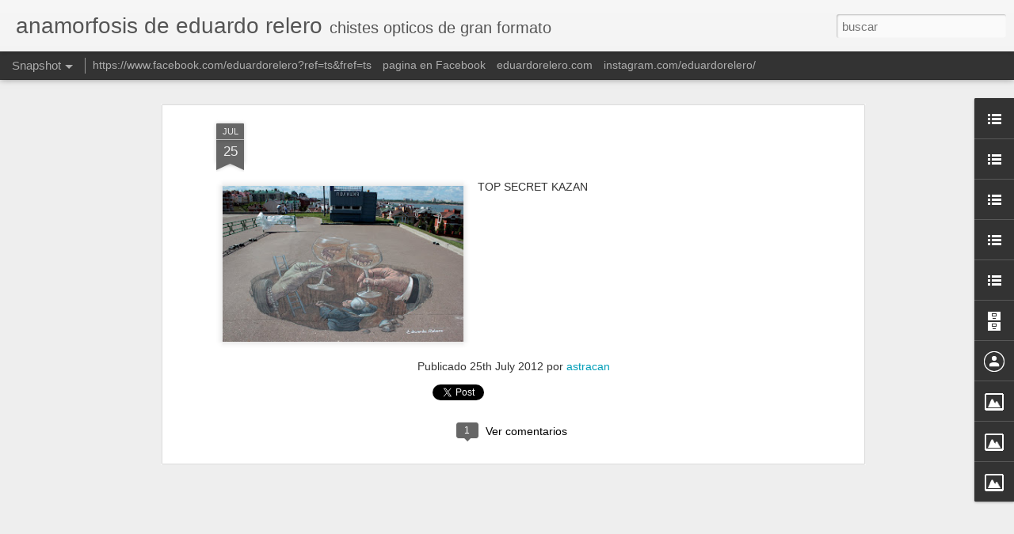

--- FILE ---
content_type: text/javascript; charset=UTF-8
request_url: http://anamorfosiseduardo.blogspot.com/?v=0&action=initial&widgetId=LinkList1&responseType=js&xssi_token=AOuZoY436ic5o3NHto3f8pR-VJhVsQv2mA%3A1769040470016
body_size: 246
content:
try {
_WidgetManager._HandleControllerResult('LinkList1', 'initial',{'title': 'dibujoides de eduardo relero', 'sorting': 'none', 'shownum': -1, 'links': [{'name': 'http://eduardorelero.blogspot.com', 'target': 'http://eduardorelero.blogspot.com/'}]});
} catch (e) {
  if (typeof log != 'undefined') {
    log('HandleControllerResult failed: ' + e);
  }
}


--- FILE ---
content_type: text/javascript; charset=UTF-8
request_url: http://anamorfosiseduardo.blogspot.com/?v=0&action=initial&widgetId=Image2&responseType=js&xssi_token=AOuZoY436ic5o3NHto3f8pR-VJhVsQv2mA%3A1769040470016
body_size: 305
content:
try {
_WidgetManager._HandleControllerResult('Image2', 'initial',{'title': 'hu\xe9sped', 'width': 600, 'height': 450, 'sourceUrl': 'http://photos1.blogger.com/x/blogger2/2304/1025507346045169/660/z/568659/gse_multipart38737.png', 'caption': '', 'link': '', 'shrinkToFit': true, 'sectionWidth': 660});
} catch (e) {
  if (typeof log != 'undefined') {
    log('HandleControllerResult failed: ' + e);
  }
}


--- FILE ---
content_type: text/javascript; charset=UTF-8
request_url: http://anamorfosiseduardo.blogspot.com/?v=0&action=initial&widgetId=LinkList4&responseType=js&xssi_token=AOuZoY436ic5o3NHto3f8pR-VJhVsQv2mA%3A1769040470016
body_size: 243
content:
try {
_WidgetManager._HandleControllerResult('LinkList4', 'initial',{'title': 'copias de eduardo relero', 'sorting': 'none', 'shownum': -1, 'links': [{'name': 'http://copiaseduardo.blogspot.com', 'target': 'http://copiaseduardo.blogspot.com/'}]});
} catch (e) {
  if (typeof log != 'undefined') {
    log('HandleControllerResult failed: ' + e);
  }
}


--- FILE ---
content_type: text/javascript; charset=UTF-8
request_url: http://anamorfosiseduardo.blogspot.com/?v=0&action=initial&widgetId=LinkList5&responseType=js&xssi_token=AOuZoY436ic5o3NHto3f8pR-VJhVsQv2mA%3A1769040470016
body_size: 246
content:
try {
_WidgetManager._HandleControllerResult('LinkList5', 'initial',{'title': 'esculturas de eduardo relero', 'sorting': 'none', 'shownum': -1, 'links': [{'name': 'esculturasrelero.blogspot.com', 'target': 'http://esculturasrelero.blogspot.com/'}]});
} catch (e) {
  if (typeof log != 'undefined') {
    log('HandleControllerResult failed: ' + e);
  }
}


--- FILE ---
content_type: text/javascript; charset=UTF-8
request_url: http://anamorfosiseduardo.blogspot.com/?v=0&action=initial&widgetId=LinkList2&responseType=js&xssi_token=AOuZoY436ic5o3NHto3f8pR-VJhVsQv2mA%3A1769040470016
body_size: 241
content:
try {
_WidgetManager._HandleControllerResult('LinkList2', 'initial',{'title': 'murales de eduardo', 'sorting': 'none', 'shownum': -1, 'links': [{'name': 'http://perso.wanadoo.es/muraldeco', 'target': 'http://perso.wanadoo.es/muraldeco'}]});
} catch (e) {
  if (typeof log != 'undefined') {
    log('HandleControllerResult failed: ' + e);
  }
}


--- FILE ---
content_type: text/javascript; charset=UTF-8
request_url: http://anamorfosiseduardo.blogspot.com/?v=0&action=initial&widgetId=Image2&responseType=js&xssi_token=AOuZoY436ic5o3NHto3f8pR-VJhVsQv2mA%3A1769040470016
body_size: 305
content:
try {
_WidgetManager._HandleControllerResult('Image2', 'initial',{'title': 'hu\xe9sped', 'width': 600, 'height': 450, 'sourceUrl': 'http://photos1.blogger.com/x/blogger2/2304/1025507346045169/660/z/568659/gse_multipart38737.png', 'caption': '', 'link': '', 'shrinkToFit': true, 'sectionWidth': 660});
} catch (e) {
  if (typeof log != 'undefined') {
    log('HandleControllerResult failed: ' + e);
  }
}


--- FILE ---
content_type: text/javascript; charset=UTF-8
request_url: http://anamorfosiseduardo.blogspot.com/?v=0&action=initial&widgetId=Image1&responseType=js&xssi_token=AOuZoY436ic5o3NHto3f8pR-VJhVsQv2mA%3A1769040470016
body_size: 307
content:
try {
_WidgetManager._HandleControllerResult('Image1', 'initial',{'title': 'viejas invertidas', 'width': 480, 'height': 640, 'sourceUrl': 'http://photos1.blogger.com/x/blogger2/2304/1025507346045169/660/z/444505/gse_multipart38731.png', 'caption': '', 'link': '', 'shrinkToFit': true, 'sectionWidth': 660});
} catch (e) {
  if (typeof log != 'undefined') {
    log('HandleControllerResult failed: ' + e);
  }
}


--- FILE ---
content_type: text/javascript; charset=UTF-8
request_url: http://anamorfosiseduardo.blogspot.com/?v=0&action=initial&widgetId=LinkList4&responseType=js&xssi_token=AOuZoY436ic5o3NHto3f8pR-VJhVsQv2mA%3A1769040470016
body_size: 243
content:
try {
_WidgetManager._HandleControllerResult('LinkList4', 'initial',{'title': 'copias de eduardo relero', 'sorting': 'none', 'shownum': -1, 'links': [{'name': 'http://copiaseduardo.blogspot.com', 'target': 'http://copiaseduardo.blogspot.com/'}]});
} catch (e) {
  if (typeof log != 'undefined') {
    log('HandleControllerResult failed: ' + e);
  }
}


--- FILE ---
content_type: text/javascript; charset=UTF-8
request_url: http://anamorfosiseduardo.blogspot.com/?v=0&action=initial&widgetId=Image1&responseType=js&xssi_token=AOuZoY436ic5o3NHto3f8pR-VJhVsQv2mA%3A1769040470016
body_size: 307
content:
try {
_WidgetManager._HandleControllerResult('Image1', 'initial',{'title': 'viejas invertidas', 'width': 480, 'height': 640, 'sourceUrl': 'http://photos1.blogger.com/x/blogger2/2304/1025507346045169/660/z/444505/gse_multipart38731.png', 'caption': '', 'link': '', 'shrinkToFit': true, 'sectionWidth': 660});
} catch (e) {
  if (typeof log != 'undefined') {
    log('HandleControllerResult failed: ' + e);
  }
}


--- FILE ---
content_type: text/javascript; charset=UTF-8
request_url: http://anamorfosiseduardo.blogspot.com/?v=0&action=initial&widgetId=LinkList3&responseType=js&xssi_token=AOuZoY436ic5o3NHto3f8pR-VJhVsQv2mA%3A1769040470016
body_size: 244
content:
try {
_WidgetManager._HandleControllerResult('LinkList3', 'initial',{'title': 'retratos de eduardo', 'sorting': 'none', 'shownum': -1, 'links': [{'name': 'http://retratoseduardorelero.blogspot.com', 'target': 'http://retratoseduardorelero.blogspot.com/'}]});
} catch (e) {
  if (typeof log != 'undefined') {
    log('HandleControllerResult failed: ' + e);
  }
}


--- FILE ---
content_type: text/javascript; charset=UTF-8
request_url: http://anamorfosiseduardo.blogspot.com/?v=0&action=initial&widgetId=Image3&responseType=js&xssi_token=AOuZoY436ic5o3NHto3f8pR-VJhVsQv2mA%3A1769040470016
body_size: 302
content:
try {
_WidgetManager._HandleControllerResult('Image3', 'initial',{'title': 'mi familia', 'width': 600, 'height': 450, 'sourceUrl': 'http://photos1.blogger.com/x/blogger2/2304/1025507346045169/660/z/505953/gse_multipart38726.png', 'caption': '', 'link': '', 'shrinkToFit': true, 'sectionWidth': 660});
} catch (e) {
  if (typeof log != 'undefined') {
    log('HandleControllerResult failed: ' + e);
  }
}


--- FILE ---
content_type: text/javascript; charset=UTF-8
request_url: http://anamorfosiseduardo.blogspot.com/?v=0&action=initial&widgetId=LinkList5&responseType=js&xssi_token=AOuZoY436ic5o3NHto3f8pR-VJhVsQv2mA%3A1769040470016
body_size: 246
content:
try {
_WidgetManager._HandleControllerResult('LinkList5', 'initial',{'title': 'esculturas de eduardo relero', 'sorting': 'none', 'shownum': -1, 'links': [{'name': 'esculturasrelero.blogspot.com', 'target': 'http://esculturasrelero.blogspot.com/'}]});
} catch (e) {
  if (typeof log != 'undefined') {
    log('HandleControllerResult failed: ' + e);
  }
}


--- FILE ---
content_type: text/javascript; charset=UTF-8
request_url: http://anamorfosiseduardo.blogspot.com/?v=0&action=initial&widgetId=LinkList1&responseType=js&xssi_token=AOuZoY436ic5o3NHto3f8pR-VJhVsQv2mA%3A1769040470016
body_size: 246
content:
try {
_WidgetManager._HandleControllerResult('LinkList1', 'initial',{'title': 'dibujoides de eduardo relero', 'sorting': 'none', 'shownum': -1, 'links': [{'name': 'http://eduardorelero.blogspot.com', 'target': 'http://eduardorelero.blogspot.com/'}]});
} catch (e) {
  if (typeof log != 'undefined') {
    log('HandleControllerResult failed: ' + e);
  }
}


--- FILE ---
content_type: text/javascript; charset=UTF-8
request_url: http://anamorfosiseduardo.blogspot.com/?v=0&action=initial&widgetId=LinkList3&responseType=js&xssi_token=AOuZoY436ic5o3NHto3f8pR-VJhVsQv2mA%3A1769040470016
body_size: 244
content:
try {
_WidgetManager._HandleControllerResult('LinkList3', 'initial',{'title': 'retratos de eduardo', 'sorting': 'none', 'shownum': -1, 'links': [{'name': 'http://retratoseduardorelero.blogspot.com', 'target': 'http://retratoseduardorelero.blogspot.com/'}]});
} catch (e) {
  if (typeof log != 'undefined') {
    log('HandleControllerResult failed: ' + e);
  }
}


--- FILE ---
content_type: text/javascript; charset=UTF-8
request_url: http://anamorfosiseduardo.blogspot.com/?v=0&action=initial&widgetId=BlogArchive1&responseType=js&xssi_token=AOuZoY436ic5o3NHto3f8pR-VJhVsQv2mA%3A1769040470016
body_size: 1666
content:
try {
_WidgetManager._HandleControllerResult('BlogArchive1', 'initial',{'url': 'http://anamorfosiseduardo.blogspot.com/search?updated-min\x3d1969-12-31T16:00:00-08:00\x26updated-max\x3d292278994-08-17T07:12:55Z\x26max-results\x3d50', 'name': 'All Posts', 'expclass': 'expanded', 'toggleId': 'ALL-0', 'post-count': 160, 'data': [{'url': 'http://anamorfosiseduardo.blogspot.com/2025/', 'name': '2025', 'expclass': 'expanded', 'toggleId': 'YEARLY-1735718400000', 'post-count': 2, 'data': [{'url': 'http://anamorfosiseduardo.blogspot.com/2025/05/', 'name': 'mayo', 'expclass': 'expanded', 'toggleId': 'MONTHLY-1746082800000', 'post-count': 2, 'posts': [{'title': 'balada de las estrellas, museo punto cine, Durango', 'url': 'http://anamorfosiseduardo.blogspot.com/2025/05/balada-de-las-estrellas-museo-punto_23.html'}, {'title': 'Balada de las estrellas, museo punto cine, Durango', 'url': 'http://anamorfosiseduardo.blogspot.com/2025/05/balada-de-las-estrellas-museo-punto.html'}]}]}, {'url': 'http://anamorfosiseduardo.blogspot.com/2024/', 'name': '2024', 'expclass': 'collapsed', 'toggleId': 'YEARLY-1704096000000', 'post-count': 6, 'data': [{'url': 'http://anamorfosiseduardo.blogspot.com/2024/09/', 'name': 'septiembre', 'expclass': 'collapsed', 'toggleId': 'MONTHLY-1725174000000', 'post-count': 6}]}, {'url': 'http://anamorfosiseduardo.blogspot.com/2023/', 'name': '2023', 'expclass': 'collapsed', 'toggleId': 'YEARLY-1672560000000', 'post-count': 4, 'data': [{'url': 'http://anamorfosiseduardo.blogspot.com/2023/07/', 'name': 'julio', 'expclass': 'collapsed', 'toggleId': 'MONTHLY-1688194800000', 'post-count': 4}]}, {'url': 'http://anamorfosiseduardo.blogspot.com/2022/', 'name': '2022', 'expclass': 'collapsed', 'toggleId': 'YEARLY-1641024000000', 'post-count': 13, 'data': [{'url': 'http://anamorfosiseduardo.blogspot.com/2022/11/', 'name': 'noviembre', 'expclass': 'collapsed', 'toggleId': 'MONTHLY-1667286000000', 'post-count': 2}, {'url': 'http://anamorfosiseduardo.blogspot.com/2022/09/', 'name': 'septiembre', 'expclass': 'collapsed', 'toggleId': 'MONTHLY-1662015600000', 'post-count': 2}, {'url': 'http://anamorfosiseduardo.blogspot.com/2022/08/', 'name': 'agosto', 'expclass': 'collapsed', 'toggleId': 'MONTHLY-1659337200000', 'post-count': 2}, {'url': 'http://anamorfosiseduardo.blogspot.com/2022/07/', 'name': 'julio', 'expclass': 'collapsed', 'toggleId': 'MONTHLY-1656658800000', 'post-count': 5}, {'url': 'http://anamorfosiseduardo.blogspot.com/2022/04/', 'name': 'abril', 'expclass': 'collapsed', 'toggleId': 'MONTHLY-1648796400000', 'post-count': 1}, {'url': 'http://anamorfosiseduardo.blogspot.com/2022/01/', 'name': 'enero', 'expclass': 'collapsed', 'toggleId': 'MONTHLY-1641024000000', 'post-count': 1}]}, {'url': 'http://anamorfosiseduardo.blogspot.com/2021/', 'name': '2021', 'expclass': 'collapsed', 'toggleId': 'YEARLY-1609488000000', 'post-count': 7, 'data': [{'url': 'http://anamorfosiseduardo.blogspot.com/2021/11/', 'name': 'noviembre', 'expclass': 'collapsed', 'toggleId': 'MONTHLY-1635750000000', 'post-count': 1}, {'url': 'http://anamorfosiseduardo.blogspot.com/2021/10/', 'name': 'octubre', 'expclass': 'collapsed', 'toggleId': 'MONTHLY-1633071600000', 'post-count': 1}, {'url': 'http://anamorfosiseduardo.blogspot.com/2021/08/', 'name': 'agosto', 'expclass': 'collapsed', 'toggleId': 'MONTHLY-1627801200000', 'post-count': 5}]}, {'url': 'http://anamorfosiseduardo.blogspot.com/2020/', 'name': '2020', 'expclass': 'collapsed', 'toggleId': 'YEARLY-1577865600000', 'post-count': 5, 'data': [{'url': 'http://anamorfosiseduardo.blogspot.com/2020/02/', 'name': 'febrero', 'expclass': 'collapsed', 'toggleId': 'MONTHLY-1580544000000', 'post-count': 4}, {'url': 'http://anamorfosiseduardo.blogspot.com/2020/01/', 'name': 'enero', 'expclass': 'collapsed', 'toggleId': 'MONTHLY-1577865600000', 'post-count': 1}]}, {'url': 'http://anamorfosiseduardo.blogspot.com/2019/', 'name': '2019', 'expclass': 'collapsed', 'toggleId': 'YEARLY-1546329600000', 'post-count': 11, 'data': [{'url': 'http://anamorfosiseduardo.blogspot.com/2019/09/', 'name': 'septiembre', 'expclass': 'collapsed', 'toggleId': 'MONTHLY-1567321200000', 'post-count': 4}, {'url': 'http://anamorfosiseduardo.blogspot.com/2019/06/', 'name': 'junio', 'expclass': 'collapsed', 'toggleId': 'MONTHLY-1559372400000', 'post-count': 1}, {'url': 'http://anamorfosiseduardo.blogspot.com/2019/05/', 'name': 'mayo', 'expclass': 'collapsed', 'toggleId': 'MONTHLY-1556694000000', 'post-count': 4}, {'url': 'http://anamorfosiseduardo.blogspot.com/2019/02/', 'name': 'febrero', 'expclass': 'collapsed', 'toggleId': 'MONTHLY-1549008000000', 'post-count': 2}]}, {'url': 'http://anamorfosiseduardo.blogspot.com/2018/', 'name': '2018', 'expclass': 'collapsed', 'toggleId': 'YEARLY-1514793600000', 'post-count': 11, 'data': [{'url': 'http://anamorfosiseduardo.blogspot.com/2018/12/', 'name': 'diciembre', 'expclass': 'collapsed', 'toggleId': 'MONTHLY-1543651200000', 'post-count': 2}, {'url': 'http://anamorfosiseduardo.blogspot.com/2018/11/', 'name': 'noviembre', 'expclass': 'collapsed', 'toggleId': 'MONTHLY-1541055600000', 'post-count': 1}, {'url': 'http://anamorfosiseduardo.blogspot.com/2018/10/', 'name': 'octubre', 'expclass': 'collapsed', 'toggleId': 'MONTHLY-1538377200000', 'post-count': 1}, {'url': 'http://anamorfosiseduardo.blogspot.com/2018/07/', 'name': 'julio', 'expclass': 'collapsed', 'toggleId': 'MONTHLY-1530428400000', 'post-count': 3}, {'url': 'http://anamorfosiseduardo.blogspot.com/2018/06/', 'name': 'junio', 'expclass': 'collapsed', 'toggleId': 'MONTHLY-1527836400000', 'post-count': 2}, {'url': 'http://anamorfosiseduardo.blogspot.com/2018/05/', 'name': 'mayo', 'expclass': 'collapsed', 'toggleId': 'MONTHLY-1525158000000', 'post-count': 1}, {'url': 'http://anamorfosiseduardo.blogspot.com/2018/02/', 'name': 'febrero', 'expclass': 'collapsed', 'toggleId': 'MONTHLY-1517472000000', 'post-count': 1}]}, {'url': 'http://anamorfosiseduardo.blogspot.com/2017/', 'name': '2017', 'expclass': 'collapsed', 'toggleId': 'YEARLY-1483257600000', 'post-count': 10, 'data': [{'url': 'http://anamorfosiseduardo.blogspot.com/2017/11/', 'name': 'noviembre', 'expclass': 'collapsed', 'toggleId': 'MONTHLY-1509519600000', 'post-count': 5}, {'url': 'http://anamorfosiseduardo.blogspot.com/2017/05/', 'name': 'mayo', 'expclass': 'collapsed', 'toggleId': 'MONTHLY-1493622000000', 'post-count': 4}, {'url': 'http://anamorfosiseduardo.blogspot.com/2017/04/', 'name': 'abril', 'expclass': 'collapsed', 'toggleId': 'MONTHLY-1491030000000', 'post-count': 1}]}, {'url': 'http://anamorfosiseduardo.blogspot.com/2016/', 'name': '2016', 'expclass': 'collapsed', 'toggleId': 'YEARLY-1451635200000', 'post-count': 16, 'data': [{'url': 'http://anamorfosiseduardo.blogspot.com/2016/12/', 'name': 'diciembre', 'expclass': 'collapsed', 'toggleId': 'MONTHLY-1480579200000', 'post-count': 5}, {'url': 'http://anamorfosiseduardo.blogspot.com/2016/07/', 'name': 'julio', 'expclass': 'collapsed', 'toggleId': 'MONTHLY-1467356400000', 'post-count': 1}, {'url': 'http://anamorfosiseduardo.blogspot.com/2016/06/', 'name': 'junio', 'expclass': 'collapsed', 'toggleId': 'MONTHLY-1464764400000', 'post-count': 3}, {'url': 'http://anamorfosiseduardo.blogspot.com/2016/05/', 'name': 'mayo', 'expclass': 'collapsed', 'toggleId': 'MONTHLY-1462086000000', 'post-count': 4}, {'url': 'http://anamorfosiseduardo.blogspot.com/2016/03/', 'name': 'marzo', 'expclass': 'collapsed', 'toggleId': 'MONTHLY-1456819200000', 'post-count': 3}]}, {'url': 'http://anamorfosiseduardo.blogspot.com/2015/', 'name': '2015', 'expclass': 'collapsed', 'toggleId': 'YEARLY-1420099200000', 'post-count': 7, 'data': [{'url': 'http://anamorfosiseduardo.blogspot.com/2015/12/', 'name': 'diciembre', 'expclass': 'collapsed', 'toggleId': 'MONTHLY-1448956800000', 'post-count': 2}, {'url': 'http://anamorfosiseduardo.blogspot.com/2015/05/', 'name': 'mayo', 'expclass': 'collapsed', 'toggleId': 'MONTHLY-1430463600000', 'post-count': 2}, {'url': 'http://anamorfosiseduardo.blogspot.com/2015/03/', 'name': 'marzo', 'expclass': 'collapsed', 'toggleId': 'MONTHLY-1425196800000', 'post-count': 3}]}, {'url': 'http://anamorfosiseduardo.blogspot.com/2014/', 'name': '2014', 'expclass': 'collapsed', 'toggleId': 'YEARLY-1388563200000', 'post-count': 4, 'data': [{'url': 'http://anamorfosiseduardo.blogspot.com/2014/09/', 'name': 'septiembre', 'expclass': 'collapsed', 'toggleId': 'MONTHLY-1409554800000', 'post-count': 1}, {'url': 'http://anamorfosiseduardo.blogspot.com/2014/02/', 'name': 'febrero', 'expclass': 'collapsed', 'toggleId': 'MONTHLY-1391241600000', 'post-count': 3}]}, {'url': 'http://anamorfosiseduardo.blogspot.com/2013/', 'name': '2013', 'expclass': 'collapsed', 'toggleId': 'YEARLY-1357027200000', 'post-count': 10, 'data': [{'url': 'http://anamorfosiseduardo.blogspot.com/2013/12/', 'name': 'diciembre', 'expclass': 'collapsed', 'toggleId': 'MONTHLY-1385884800000', 'post-count': 2}, {'url': 'http://anamorfosiseduardo.blogspot.com/2013/09/', 'name': 'septiembre', 'expclass': 'collapsed', 'toggleId': 'MONTHLY-1378018800000', 'post-count': 2}, {'url': 'http://anamorfosiseduardo.blogspot.com/2013/08/', 'name': 'agosto', 'expclass': 'collapsed', 'toggleId': 'MONTHLY-1375340400000', 'post-count': 1}, {'url': 'http://anamorfosiseduardo.blogspot.com/2013/05/', 'name': 'mayo', 'expclass': 'collapsed', 'toggleId': 'MONTHLY-1367391600000', 'post-count': 1}, {'url': 'http://anamorfosiseduardo.blogspot.com/2013/04/', 'name': 'abril', 'expclass': 'collapsed', 'toggleId': 'MONTHLY-1364799600000', 'post-count': 2}, {'url': 'http://anamorfosiseduardo.blogspot.com/2013/01/', 'name': 'enero', 'expclass': 'collapsed', 'toggleId': 'MONTHLY-1357027200000', 'post-count': 2}]}, {'url': 'http://anamorfosiseduardo.blogspot.com/2012/', 'name': '2012', 'expclass': 'collapsed', 'toggleId': 'YEARLY-1325404800000', 'post-count': 15, 'data': [{'url': 'http://anamorfosiseduardo.blogspot.com/2012/11/', 'name': 'noviembre', 'expclass': 'collapsed', 'toggleId': 'MONTHLY-1351753200000', 'post-count': 3}, {'url': 'http://anamorfosiseduardo.blogspot.com/2012/10/', 'name': 'octubre', 'expclass': 'collapsed', 'toggleId': 'MONTHLY-1349074800000', 'post-count': 2}, {'url': 'http://anamorfosiseduardo.blogspot.com/2012/09/', 'name': 'septiembre', 'expclass': 'collapsed', 'toggleId': 'MONTHLY-1346482800000', 'post-count': 3}, {'url': 'http://anamorfosiseduardo.blogspot.com/2012/07/', 'name': 'julio', 'expclass': 'collapsed', 'toggleId': 'MONTHLY-1341126000000', 'post-count': 2}, {'url': 'http://anamorfosiseduardo.blogspot.com/2012/06/', 'name': 'junio', 'expclass': 'collapsed', 'toggleId': 'MONTHLY-1338534000000', 'post-count': 2}, {'url': 'http://anamorfosiseduardo.blogspot.com/2012/05/', 'name': 'mayo', 'expclass': 'collapsed', 'toggleId': 'MONTHLY-1335855600000', 'post-count': 2}, {'url': 'http://anamorfosiseduardo.blogspot.com/2012/03/', 'name': 'marzo', 'expclass': 'collapsed', 'toggleId': 'MONTHLY-1330588800000', 'post-count': 1}]}, {'url': 'http://anamorfosiseduardo.blogspot.com/2011/', 'name': '2011', 'expclass': 'collapsed', 'toggleId': 'YEARLY-1293868800000', 'post-count': 7, 'data': [{'url': 'http://anamorfosiseduardo.blogspot.com/2011/11/', 'name': 'noviembre', 'expclass': 'collapsed', 'toggleId': 'MONTHLY-1320130800000', 'post-count': 2}, {'url': 'http://anamorfosiseduardo.blogspot.com/2011/09/', 'name': 'septiembre', 'expclass': 'collapsed', 'toggleId': 'MONTHLY-1314860400000', 'post-count': 2}, {'url': 'http://anamorfosiseduardo.blogspot.com/2011/08/', 'name': 'agosto', 'expclass': 'collapsed', 'toggleId': 'MONTHLY-1312182000000', 'post-count': 2}, {'url': 'http://anamorfosiseduardo.blogspot.com/2011/07/', 'name': 'julio', 'expclass': 'collapsed', 'toggleId': 'MONTHLY-1309503600000', 'post-count': 1}]}, {'url': 'http://anamorfosiseduardo.blogspot.com/2010/', 'name': '2010', 'expclass': 'collapsed', 'toggleId': 'YEARLY-1262332800000', 'post-count': 7, 'data': [{'url': 'http://anamorfosiseduardo.blogspot.com/2010/12/', 'name': 'diciembre', 'expclass': 'collapsed', 'toggleId': 'MONTHLY-1291190400000', 'post-count': 3}, {'url': 'http://anamorfosiseduardo.blogspot.com/2010/09/', 'name': 'septiembre', 'expclass': 'collapsed', 'toggleId': 'MONTHLY-1283324400000', 'post-count': 2}, {'url': 'http://anamorfosiseduardo.blogspot.com/2010/06/', 'name': 'junio', 'expclass': 'collapsed', 'toggleId': 'MONTHLY-1275375600000', 'post-count': 1}, {'url': 'http://anamorfosiseduardo.blogspot.com/2010/04/', 'name': 'abril', 'expclass': 'collapsed', 'toggleId': 'MONTHLY-1270105200000', 'post-count': 1}]}, {'url': 'http://anamorfosiseduardo.blogspot.com/2009/', 'name': '2009', 'expclass': 'collapsed', 'toggleId': 'YEARLY-1230796800000', 'post-count': 7, 'data': [{'url': 'http://anamorfosiseduardo.blogspot.com/2009/12/', 'name': 'diciembre', 'expclass': 'collapsed', 'toggleId': 'MONTHLY-1259654400000', 'post-count': 3}, {'url': 'http://anamorfosiseduardo.blogspot.com/2009/10/', 'name': 'octubre', 'expclass': 'collapsed', 'toggleId': 'MONTHLY-1254380400000', 'post-count': 2}, {'url': 'http://anamorfosiseduardo.blogspot.com/2009/03/', 'name': 'marzo', 'expclass': 'collapsed', 'toggleId': 'MONTHLY-1235894400000', 'post-count': 2}]}, {'url': 'http://anamorfosiseduardo.blogspot.com/2008/', 'name': '2008', 'expclass': 'collapsed', 'toggleId': 'YEARLY-1199174400000', 'post-count': 6, 'data': [{'url': 'http://anamorfosiseduardo.blogspot.com/2008/10/', 'name': 'octubre', 'expclass': 'collapsed', 'toggleId': 'MONTHLY-1222844400000', 'post-count': 1}, {'url': 'http://anamorfosiseduardo.blogspot.com/2008/09/', 'name': 'septiembre', 'expclass': 'collapsed', 'toggleId': 'MONTHLY-1220252400000', 'post-count': 1}, {'url': 'http://anamorfosiseduardo.blogspot.com/2008/07/', 'name': 'julio', 'expclass': 'collapsed', 'toggleId': 'MONTHLY-1214895600000', 'post-count': 1}, {'url': 'http://anamorfosiseduardo.blogspot.com/2008/05/', 'name': 'mayo', 'expclass': 'collapsed', 'toggleId': 'MONTHLY-1209625200000', 'post-count': 2}, {'url': 'http://anamorfosiseduardo.blogspot.com/2008/04/', 'name': 'abril', 'expclass': 'collapsed', 'toggleId': 'MONTHLY-1207033200000', 'post-count': 1}]}, {'url': 'http://anamorfosiseduardo.blogspot.com/2007/', 'name': '2007', 'expclass': 'collapsed', 'toggleId': 'YEARLY-1167638400000', 'post-count': 12, 'data': [{'url': 'http://anamorfosiseduardo.blogspot.com/2007/09/', 'name': 'septiembre', 'expclass': 'collapsed', 'toggleId': 'MONTHLY-1188630000000', 'post-count': 1}, {'url': 'http://anamorfosiseduardo.blogspot.com/2007/07/', 'name': 'julio', 'expclass': 'collapsed', 'toggleId': 'MONTHLY-1183273200000', 'post-count': 11}]}], 'toggleopen': 'MONTHLY-1746082800000', 'style': 'HIERARCHY', 'title': 'Archivo del blog'});
} catch (e) {
  if (typeof log != 'undefined') {
    log('HandleControllerResult failed: ' + e);
  }
}


--- FILE ---
content_type: text/javascript; charset=UTF-8
request_url: http://anamorfosiseduardo.blogspot.com/?v=0&action=initial&widgetId=LinkList2&responseType=js&xssi_token=AOuZoY436ic5o3NHto3f8pR-VJhVsQv2mA%3A1769040470016
body_size: 241
content:
try {
_WidgetManager._HandleControllerResult('LinkList2', 'initial',{'title': 'murales de eduardo', 'sorting': 'none', 'shownum': -1, 'links': [{'name': 'http://perso.wanadoo.es/muraldeco', 'target': 'http://perso.wanadoo.es/muraldeco'}]});
} catch (e) {
  if (typeof log != 'undefined') {
    log('HandleControllerResult failed: ' + e);
  }
}


--- FILE ---
content_type: text/javascript; charset=UTF-8
request_url: http://anamorfosiseduardo.blogspot.com/?v=0&action=initial&widgetId=Image3&responseType=js&xssi_token=AOuZoY436ic5o3NHto3f8pR-VJhVsQv2mA%3A1769040470016
body_size: 302
content:
try {
_WidgetManager._HandleControllerResult('Image3', 'initial',{'title': 'mi familia', 'width': 600, 'height': 450, 'sourceUrl': 'http://photos1.blogger.com/x/blogger2/2304/1025507346045169/660/z/505953/gse_multipart38726.png', 'caption': '', 'link': '', 'shrinkToFit': true, 'sectionWidth': 660});
} catch (e) {
  if (typeof log != 'undefined') {
    log('HandleControllerResult failed: ' + e);
  }
}
